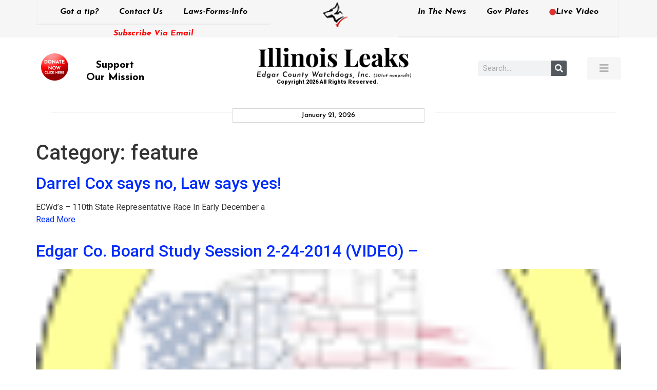

--- FILE ---
content_type: text/html; charset=UTF-8
request_url: https://edgarcountywatchdogs.com/category/feature/page/578/
body_size: 12091
content:
<!doctype html>
<html lang="en-US">
<head>
	<meta charset="UTF-8">
	<meta name="viewport" content="width=device-width, initial-scale=1">
	<link rel="profile" href="https://gmpg.org/xfn/11">
	<title>feature &#8211; Page 578 &#8211; Illinois Leaks</title>
<meta name='robots' content='max-image-preview:large' />
	<style>img:is([sizes="auto" i], [sizes^="auto," i]) { contain-intrinsic-size: 3000px 1500px }</style>
	<link rel='dns-prefetch' href='//stats.wp.com' />
<link rel='dns-prefetch' href='//v0.wordpress.com' />
<link rel='preconnect' href='//i0.wp.com' />
<link rel='preconnect' href='//c0.wp.com' />
<link rel="alternate" type="application/rss+xml" title="Illinois Leaks &raquo; Feed" href="https://edgarcountywatchdogs.com/feed/" />
<link rel="alternate" type="application/rss+xml" title="Illinois Leaks &raquo; Comments Feed" href="https://edgarcountywatchdogs.com/comments/feed/" />
<link rel="alternate" type="application/rss+xml" title="Illinois Leaks &raquo; feature Category Feed" href="https://edgarcountywatchdogs.com/category/feature/feed/" />
<script type="9712b7ea2fdf32e3565f1bf7-text/javascript">
window._wpemojiSettings = {"baseUrl":"https:\/\/s.w.org\/images\/core\/emoji\/16.0.1\/72x72\/","ext":".png","svgUrl":"https:\/\/s.w.org\/images\/core\/emoji\/16.0.1\/svg\/","svgExt":".svg","source":{"concatemoji":"https:\/\/edgarcountywatchdogs.com\/wp-includes\/js\/wp-emoji-release.min.js?ver=6.8.3"}};
/*! This file is auto-generated */
!function(s,n){var o,i,e;function c(e){try{var t={supportTests:e,timestamp:(new Date).valueOf()};sessionStorage.setItem(o,JSON.stringify(t))}catch(e){}}function p(e,t,n){e.clearRect(0,0,e.canvas.width,e.canvas.height),e.fillText(t,0,0);var t=new Uint32Array(e.getImageData(0,0,e.canvas.width,e.canvas.height).data),a=(e.clearRect(0,0,e.canvas.width,e.canvas.height),e.fillText(n,0,0),new Uint32Array(e.getImageData(0,0,e.canvas.width,e.canvas.height).data));return t.every(function(e,t){return e===a[t]})}function u(e,t){e.clearRect(0,0,e.canvas.width,e.canvas.height),e.fillText(t,0,0);for(var n=e.getImageData(16,16,1,1),a=0;a<n.data.length;a++)if(0!==n.data[a])return!1;return!0}function f(e,t,n,a){switch(t){case"flag":return n(e,"\ud83c\udff3\ufe0f\u200d\u26a7\ufe0f","\ud83c\udff3\ufe0f\u200b\u26a7\ufe0f")?!1:!n(e,"\ud83c\udde8\ud83c\uddf6","\ud83c\udde8\u200b\ud83c\uddf6")&&!n(e,"\ud83c\udff4\udb40\udc67\udb40\udc62\udb40\udc65\udb40\udc6e\udb40\udc67\udb40\udc7f","\ud83c\udff4\u200b\udb40\udc67\u200b\udb40\udc62\u200b\udb40\udc65\u200b\udb40\udc6e\u200b\udb40\udc67\u200b\udb40\udc7f");case"emoji":return!a(e,"\ud83e\udedf")}return!1}function g(e,t,n,a){var r="undefined"!=typeof WorkerGlobalScope&&self instanceof WorkerGlobalScope?new OffscreenCanvas(300,150):s.createElement("canvas"),o=r.getContext("2d",{willReadFrequently:!0}),i=(o.textBaseline="top",o.font="600 32px Arial",{});return e.forEach(function(e){i[e]=t(o,e,n,a)}),i}function t(e){var t=s.createElement("script");t.src=e,t.defer=!0,s.head.appendChild(t)}"undefined"!=typeof Promise&&(o="wpEmojiSettingsSupports",i=["flag","emoji"],n.supports={everything:!0,everythingExceptFlag:!0},e=new Promise(function(e){s.addEventListener("DOMContentLoaded",e,{once:!0})}),new Promise(function(t){var n=function(){try{var e=JSON.parse(sessionStorage.getItem(o));if("object"==typeof e&&"number"==typeof e.timestamp&&(new Date).valueOf()<e.timestamp+604800&&"object"==typeof e.supportTests)return e.supportTests}catch(e){}return null}();if(!n){if("undefined"!=typeof Worker&&"undefined"!=typeof OffscreenCanvas&&"undefined"!=typeof URL&&URL.createObjectURL&&"undefined"!=typeof Blob)try{var e="postMessage("+g.toString()+"("+[JSON.stringify(i),f.toString(),p.toString(),u.toString()].join(",")+"));",a=new Blob([e],{type:"text/javascript"}),r=new Worker(URL.createObjectURL(a),{name:"wpTestEmojiSupports"});return void(r.onmessage=function(e){c(n=e.data),r.terminate(),t(n)})}catch(e){}c(n=g(i,f,p,u))}t(n)}).then(function(e){for(var t in e)n.supports[t]=e[t],n.supports.everything=n.supports.everything&&n.supports[t],"flag"!==t&&(n.supports.everythingExceptFlag=n.supports.everythingExceptFlag&&n.supports[t]);n.supports.everythingExceptFlag=n.supports.everythingExceptFlag&&!n.supports.flag,n.DOMReady=!1,n.readyCallback=function(){n.DOMReady=!0}}).then(function(){return e}).then(function(){var e;n.supports.everything||(n.readyCallback(),(e=n.source||{}).concatemoji?t(e.concatemoji):e.wpemoji&&e.twemoji&&(t(e.twemoji),t(e.wpemoji)))}))}((window,document),window._wpemojiSettings);
</script>
<style id='wp-emoji-styles-inline-css'>

	img.wp-smiley, img.emoji {
		display: inline !important;
		border: none !important;
		box-shadow: none !important;
		height: 1em !important;
		width: 1em !important;
		margin: 0 0.07em !important;
		vertical-align: -0.1em !important;
		background: none !important;
		padding: 0 !important;
	}
</style>
<link rel='stylesheet' id='printomatic-css-css' href='https://edgarcountywatchdogs.com/wp-content/plugins/print-o-matic/css/style.css?ver=2.0' media='all' />
<link rel='stylesheet' id='hello-elementor-css' href='https://edgarcountywatchdogs.com/wp-content/themes/hello-elementor/assets/css/reset.css?ver=3.4.4' media='all' />
<link rel='stylesheet' id='hello-elementor-theme-style-css' href='https://edgarcountywatchdogs.com/wp-content/themes/hello-elementor/assets/css/theme.css?ver=3.4.4' media='all' />
<link rel='stylesheet' id='hello-elementor-header-footer-css' href='https://edgarcountywatchdogs.com/wp-content/themes/hello-elementor/assets/css/header-footer.css?ver=3.4.4' media='all' />
<link rel='stylesheet' id='elementor-frontend-css' href='https://edgarcountywatchdogs.com/wp-content/plugins/elementor/assets/css/frontend.min.css?ver=3.32.2' media='all' />
<link rel='stylesheet' id='widget-nav-menu-css' href='https://edgarcountywatchdogs.com/wp-content/plugins/elementor-pro/assets/css/widget-nav-menu.min.css?ver=3.32.1' media='all' />
<link rel='stylesheet' id='widget-heading-css' href='https://edgarcountywatchdogs.com/wp-content/plugins/elementor/assets/css/widget-heading.min.css?ver=3.32.2' media='all' />
<link rel='stylesheet' id='widget-image-css' href='https://edgarcountywatchdogs.com/wp-content/plugins/elementor/assets/css/widget-image.min.css?ver=3.32.2' media='all' />
<link rel='stylesheet' id='e-sticky-css' href='https://edgarcountywatchdogs.com/wp-content/plugins/elementor-pro/assets/css/modules/sticky.min.css?ver=3.32.1' media='all' />
<link rel='stylesheet' id='widget-search-form-css' href='https://edgarcountywatchdogs.com/wp-content/plugins/elementor-pro/assets/css/widget-search-form.min.css?ver=3.32.1' media='all' />
<link rel='stylesheet' id='elementor-icons-shared-0-css' href='https://edgarcountywatchdogs.com/wp-content/plugins/elementor/assets/lib/font-awesome/css/fontawesome.min.css?ver=5.15.3' media='all' />
<link rel='stylesheet' id='elementor-icons-fa-solid-css' href='https://edgarcountywatchdogs.com/wp-content/plugins/elementor/assets/lib/font-awesome/css/solid.min.css?ver=5.15.3' media='all' />
<link rel='stylesheet' id='widget-divider-css' href='https://edgarcountywatchdogs.com/wp-content/plugins/elementor/assets/css/widget-divider.min.css?ver=3.32.2' media='all' />
<link rel='stylesheet' id='elementor-icons-css' href='https://edgarcountywatchdogs.com/wp-content/plugins/elementor/assets/lib/eicons/css/elementor-icons.min.css?ver=5.44.0' media='all' />
<link rel='stylesheet' id='elementor-post-9-css' href='https://edgarcountywatchdogs.com/wp-content/uploads/elementor/css/post-9.css?ver=1768948788' media='all' />
<link rel='stylesheet' id='pd-alm-style-css' href='https://edgarcountywatchdogs.com/wp-content/plugins/ajax-load-more-for-elementor//assets/css/style.css?ver=1.0.0' media='all' />
<link rel='stylesheet' id='jet-blog-css' href='https://edgarcountywatchdogs.com/wp-content/plugins/jet-blog/assets/css/jet-blog.css?ver=2.4.6' media='all' />
<link rel='stylesheet' id='elementor-post-139-css' href='https://edgarcountywatchdogs.com/wp-content/uploads/elementor/css/post-139.css?ver=1768948788' media='all' />
<link rel='stylesheet' id='elementor-gf-roboto-css' href='https://fonts.googleapis.com/css?family=Roboto:100,100italic,200,200italic,300,300italic,400,400italic,500,500italic,600,600italic,700,700italic,800,800italic,900,900italic&#038;display=auto' media='all' />
<link rel='stylesheet' id='elementor-gf-robotoslab-css' href='https://fonts.googleapis.com/css?family=Roboto+Slab:100,100italic,200,200italic,300,300italic,400,400italic,500,500italic,600,600italic,700,700italic,800,800italic,900,900italic&#038;display=auto' media='all' />
<link rel='stylesheet' id='elementor-gf-josefinsans-css' href='https://fonts.googleapis.com/css?family=Josefin+Sans:100,100italic,200,200italic,300,300italic,400,400italic,500,500italic,600,600italic,700,700italic,800,800italic,900,900italic&#038;display=auto' media='all' />
<script src="https://c0.wp.com/c/6.8.3/wp-includes/js/jquery/jquery.min.js" id="jquery-core-js" type="9712b7ea2fdf32e3565f1bf7-text/javascript"></script>
<script src="https://c0.wp.com/c/6.8.3/wp-includes/js/jquery/jquery-migrate.min.js" id="jquery-migrate-js" type="9712b7ea2fdf32e3565f1bf7-text/javascript"></script>
<link rel="https://api.w.org/" href="https://edgarcountywatchdogs.com/wp-json/" /><link rel="alternate" title="JSON" type="application/json" href="https://edgarcountywatchdogs.com/wp-json/wp/v2/categories/640" /><link rel="EditURI" type="application/rsd+xml" title="RSD" href="https://edgarcountywatchdogs.com/xmlrpc.php?rsd" />
<meta name="generator" content="WordPress 6.8.3" />
<meta name="wot-verification" content="8bb766b23e2587d3640f"/>
	<style>img#wpstats{display:none}</style>
		<meta name="generator" content="Elementor 3.32.2; features: additional_custom_breakpoints; settings: css_print_method-external, google_font-enabled, font_display-auto">
			<style>
				.e-con.e-parent:nth-of-type(n+4):not(.e-lazyloaded):not(.e-no-lazyload),
				.e-con.e-parent:nth-of-type(n+4):not(.e-lazyloaded):not(.e-no-lazyload) * {
					background-image: none !important;
				}
				@media screen and (max-height: 1024px) {
					.e-con.e-parent:nth-of-type(n+3):not(.e-lazyloaded):not(.e-no-lazyload),
					.e-con.e-parent:nth-of-type(n+3):not(.e-lazyloaded):not(.e-no-lazyload) * {
						background-image: none !important;
					}
				}
				@media screen and (max-height: 640px) {
					.e-con.e-parent:nth-of-type(n+2):not(.e-lazyloaded):not(.e-no-lazyload),
					.e-con.e-parent:nth-of-type(n+2):not(.e-lazyloaded):not(.e-no-lazyload) * {
						background-image: none !important;
					}
				}
			</style>
			
<!-- Jetpack Open Graph Tags -->
<meta property="og:type" content="website" />
<meta property="og:title" content="feature &#8211; Page 578 &#8211; Illinois Leaks" />
<meta property="og:url" content="https://edgarcountywatchdogs.com/category/feature/" />
<meta property="og:site_name" content="Illinois Leaks" />
<meta property="og:image" content="https://s0.wp.com/i/blank.jpg" />
<meta property="og:image:width" content="200" />
<meta property="og:image:height" content="200" />
<meta property="og:image:alt" content="" />
<meta property="og:locale" content="en_US" />

<!-- End Jetpack Open Graph Tags -->
<link rel="icon" href="https://i0.wp.com/edgarcountywatchdogs.com/wp-content/uploads/2020/06/favicon.png?fit=32%2C32&#038;ssl=1" sizes="32x32" />
<link rel="icon" href="https://i0.wp.com/edgarcountywatchdogs.com/wp-content/uploads/2020/06/favicon.png?fit=70%2C73&#038;ssl=1" sizes="192x192" />
<link rel="apple-touch-icon" href="https://i0.wp.com/edgarcountywatchdogs.com/wp-content/uploads/2020/06/favicon.png?fit=70%2C73&#038;ssl=1" />
<meta name="msapplication-TileImage" content="https://i0.wp.com/edgarcountywatchdogs.com/wp-content/uploads/2020/06/favicon.png?fit=70%2C73&#038;ssl=1" />
		<style id="wp-custom-css">
			html, body{
	overflow-x: hidden !important;
}

.alm-listing.alm-ajax{
	display: flex;
	list-style: none;
	gap: 20px;
	flex-wrap: wrap;
}

.alm-listing.alm-ajax > li{
	flex: 0 0 49%;
}

.alm-listing.alm-ajax > li .entry-meta{
	margin-bottom: 15px;
	margin-top: -5px;
}

.alm-listing.alm-ajax > li h3{
    color: #000000;
    font-family: "Playfair Display", Sans-serif;
    font-weight: 700;
    text-transform: capitalize;
	font-size: 18px;
}

.alm-listing.alm-ajax > li a{
    color: #000000 !important;
/*     font-family: "Playfair Display", Sans-serif;
    font-weight: 700;
    text-transform: capitalize;
	font-size: 18px; */
}

.alm-listing.alm-ajax > li img{
    width: 100% !important;
		aspect-ratio: 19 / 15;
		object-fit: cover;
		display: block;
}

.alm-listing.alm-ajax > li p{
	color: #000000;
	font-family: "Playfair Display", Sans-serif;
	font-weight: 500;
	font-size: 14px;
  line-height: 1.5em;
}

@media(max-width: 767.98px){
	.alm-listing.alm-ajax > li{
		flex: 0 0 100%;
	}
	
	.alm-listing.alm-ajax > li img{
		aspect-ratio: 19 / 10;
/* 		object-fit: cover; */
	}
}
		</style>
		</head>
<body data-rsssl=1 class="archive paged category category-feature category-640 wp-embed-responsive paged-578 category-paged-578 wp-theme-hello-elementor bridge-core-3.0.1 hello-elementor-default elementor-default elementor-kit-9">

<!-- Google Tag Manager -->
<script type="9712b7ea2fdf32e3565f1bf7-text/javascript">(function(w,d,s,l,i){w[l]=w[l]||[];w[l].push({'gtm.start':
new Date().getTime(),event:'gtm.js'});var f=d.getElementsByTagName(s)[0],
j=d.createElement(s),dl=l!='dataLayer'?'&l='+l:'';j.async=true;j.src=
'https://www.googletagmanager.com/gtm.js?id='+i+dl;f.parentNode.insertBefore(j,f);
})(window,document,'script','dataLayer','GTM-5L72R69');</script>
<!-- End Google Tag Manager -->
<a class="skip-link screen-reader-text" href="#content">Skip to content</a>

		<header data-elementor-type="header" data-elementor-id="139" class="elementor elementor-139 elementor-location-header" data-elementor-post-type="elementor_library">
					<section class="elementor-section elementor-top-section elementor-element elementor-element-600d513 elementor-hidden-tablet elementor-hidden-phone elementor-section-boxed elementor-section-height-default elementor-section-height-default" data-id="600d513" data-element_type="section" data-settings="{&quot;sticky&quot;:&quot;top&quot;,&quot;sticky_on&quot;:[&quot;desktop&quot;],&quot;sticky_offset&quot;:0,&quot;sticky_effects_offset&quot;:0,&quot;sticky_anchor_link_offset&quot;:0}">
						<div class="elementor-container elementor-column-gap-no">
					<div class="elementor-column elementor-col-33 elementor-top-column elementor-element elementor-element-d5a2aaa" data-id="d5a2aaa" data-element_type="column">
			<div class="elementor-widget-wrap elementor-element-populated">
						<div class="elementor-element elementor-element-c696159 elementor-nav-menu__align-center elementor-hidden-tablet elementor-hidden-phone elementor-nav-menu--dropdown-tablet elementor-nav-menu__text-align-aside elementor-nav-menu--toggle elementor-nav-menu--burger elementor-widget elementor-widget-nav-menu" data-id="c696159" data-element_type="widget" data-settings="{&quot;layout&quot;:&quot;horizontal&quot;,&quot;submenu_icon&quot;:{&quot;value&quot;:&quot;&lt;i class=\&quot;fas fa-caret-down\&quot; aria-hidden=\&quot;true\&quot;&gt;&lt;\/i&gt;&quot;,&quot;library&quot;:&quot;fa-solid&quot;},&quot;toggle&quot;:&quot;burger&quot;}" data-widget_type="nav-menu.default">
				<div class="elementor-widget-container">
								<nav aria-label="Menu" class="elementor-nav-menu--main elementor-nav-menu__container elementor-nav-menu--layout-horizontal e--pointer-underline e--animation-fade">
				<ul id="menu-1-c696159" class="elementor-nav-menu"><li class="menu-item menu-item-type-post_type menu-item-object-page menu-item-492"><a href="https://edgarcountywatchdogs.com/got-a-tip/" class="elementor-item">Got a tip?</a></li>
<li class="menu-item menu-item-type-post_type menu-item-object-page menu-item-66276"><a href="https://edgarcountywatchdogs.com/got-a-tip/" class="elementor-item">Contact Us</a></li>
<li class="menu-item menu-item-type-post_type menu-item-object-page menu-item-64133"><a href="https://edgarcountywatchdogs.com/laws-forms-info/" class="elementor-item">Laws-Forms-Info</a></li>
</ul>			</nav>
					<div class="elementor-menu-toggle" role="button" tabindex="0" aria-label="Menu Toggle" aria-expanded="false">
			<i aria-hidden="true" role="presentation" class="elementor-menu-toggle__icon--open eicon-menu-bar"></i><i aria-hidden="true" role="presentation" class="elementor-menu-toggle__icon--close eicon-close"></i>		</div>
					<nav class="elementor-nav-menu--dropdown elementor-nav-menu__container" aria-hidden="true">
				<ul id="menu-2-c696159" class="elementor-nav-menu"><li class="menu-item menu-item-type-post_type menu-item-object-page menu-item-492"><a href="https://edgarcountywatchdogs.com/got-a-tip/" class="elementor-item" tabindex="-1">Got a tip?</a></li>
<li class="menu-item menu-item-type-post_type menu-item-object-page menu-item-66276"><a href="https://edgarcountywatchdogs.com/got-a-tip/" class="elementor-item" tabindex="-1">Contact Us</a></li>
<li class="menu-item menu-item-type-post_type menu-item-object-page menu-item-64133"><a href="https://edgarcountywatchdogs.com/laws-forms-info/" class="elementor-item" tabindex="-1">Laws-Forms-Info</a></li>
</ul>			</nav>
						</div>
				</div>
				<div class="elementor-element elementor-element-75a1172 elementor-widget elementor-widget-heading" data-id="75a1172" data-element_type="widget" data-widget_type="heading.default">
				<div class="elementor-widget-container">
					<h2 class="elementor-heading-title elementor-size-default"><a href="https://edgarcountywatchdogs.com/subscribe-via-email/">Subscribe Via Email</a></h2>				</div>
				</div>
					</div>
		</div>
				<div class="elementor-column elementor-col-33 elementor-top-column elementor-element elementor-element-11460c1 top_center_logo" data-id="11460c1" data-element_type="column">
			<div class="elementor-widget-wrap elementor-element-populated">
						<div class="elementor-element elementor-element-9bb4443 elementor-widget elementor-widget-image" data-id="9bb4443" data-element_type="widget" data-widget_type="image.default">
				<div class="elementor-widget-container">
																<a href="https://edgarcountywatchdogs.com/">
							<img width="51" height="53" src="https://i0.wp.com/edgarcountywatchdogs.com/wp-content/uploads/2020/06/Logo-top.png?fit=51%2C53&amp;ssl=1" class="attachment-large size-large wp-image-140" alt="" />								</a>
															</div>
				</div>
					</div>
		</div>
				<div class="elementor-column elementor-col-33 elementor-top-column elementor-element elementor-element-571ec01" data-id="571ec01" data-element_type="column">
			<div class="elementor-widget-wrap elementor-element-populated">
						<div class="elementor-element elementor-element-f4a662d elementor-nav-menu__align-center elementor-hidden-tablet elementor-hidden-phone elementor-nav-menu--dropdown-tablet elementor-nav-menu__text-align-aside elementor-nav-menu--toggle elementor-nav-menu--burger elementor-widget elementor-widget-nav-menu" data-id="f4a662d" data-element_type="widget" data-settings="{&quot;layout&quot;:&quot;horizontal&quot;,&quot;submenu_icon&quot;:{&quot;value&quot;:&quot;&lt;i class=\&quot;fas fa-caret-down\&quot; aria-hidden=\&quot;true\&quot;&gt;&lt;\/i&gt;&quot;,&quot;library&quot;:&quot;fa-solid&quot;},&quot;toggle&quot;:&quot;burger&quot;}" data-widget_type="nav-menu.default">
				<div class="elementor-widget-container">
								<nav aria-label="Menu" class="elementor-nav-menu--main elementor-nav-menu__container elementor-nav-menu--layout-horizontal e--pointer-underline e--animation-fade">
				<ul id="menu-1-f4a662d" class="elementor-nav-menu"><li class="menu-item menu-item-type-post_type menu-item-object-page menu-item-64136"><a href="https://edgarcountywatchdogs.com/in-the-news/" class="elementor-item">In The News</a></li>
<li class="menu-item menu-item-type-custom menu-item-object-custom menu-item-136"><a target="_blank" href="https://www.govplates.com/" class="elementor-item">Gov Plates</a></li>
<li class="menu-item menu-item-type-post_type menu-item-object-page menu-item-64135"><a href="https://edgarcountywatchdogs.com/live-video/" class="elementor-item"><i style="font-size:.82em;color:#dd3333" class="wpmi__icon wpmi__label-0 wpmi__position-before wpmi__align-middle wpmi__size-.82 fa fa-circle"></i>Live Video</a></li>
</ul>			</nav>
					<div class="elementor-menu-toggle" role="button" tabindex="0" aria-label="Menu Toggle" aria-expanded="false">
			<i aria-hidden="true" role="presentation" class="elementor-menu-toggle__icon--open eicon-menu-bar"></i><i aria-hidden="true" role="presentation" class="elementor-menu-toggle__icon--close eicon-close"></i>		</div>
					<nav class="elementor-nav-menu--dropdown elementor-nav-menu__container" aria-hidden="true">
				<ul id="menu-2-f4a662d" class="elementor-nav-menu"><li class="menu-item menu-item-type-post_type menu-item-object-page menu-item-64136"><a href="https://edgarcountywatchdogs.com/in-the-news/" class="elementor-item" tabindex="-1">In The News</a></li>
<li class="menu-item menu-item-type-custom menu-item-object-custom menu-item-136"><a target="_blank" href="https://www.govplates.com/" class="elementor-item" tabindex="-1">Gov Plates</a></li>
<li class="menu-item menu-item-type-post_type menu-item-object-page menu-item-64135"><a href="https://edgarcountywatchdogs.com/live-video/" class="elementor-item" tabindex="-1"><i style="font-size:.82em;color:#dd3333" class="wpmi__icon wpmi__label-0 wpmi__position-before wpmi__align-middle wpmi__size-.82 fa fa-circle"></i>Live Video</a></li>
</ul>			</nav>
						</div>
				</div>
					</div>
		</div>
					</div>
		</section>
				<section class="elementor-section elementor-top-section elementor-element elementor-element-6ae7457 elementor-section-height-min-height elementor-hidden-mobile elementor-section-boxed elementor-section-height-default elementor-section-items-middle" data-id="6ae7457" data-element_type="section">
						<div class="elementor-container elementor-column-gap-default">
					<div class="elementor-column elementor-col-25 elementor-top-column elementor-element elementor-element-cde35b1" data-id="cde35b1" data-element_type="column">
			<div class="elementor-widget-wrap elementor-element-populated">
						<div class="elementor-element elementor-element-b59d3d8 elementor-widget elementor-widget-text-editor" data-id="b59d3d8" data-element_type="widget" data-widget_type="text-editor.default">
				<div class="elementor-widget-container">
									<div class="support_our_mission"><a href="https://www.paypal.com/cgi-bin/webscr?cmd=_s-xclick&amp;hosted_button_id=QZ9V73M3CAU6E" target="_blank" rel="noopener"><img data-recalc-dims="1" class="wp-image-141 alignleft" src="https://i0.wp.com/edgarcountywatchdogs.com/wp-content/uploads/2020/06/Donate-Now-Logo.png?resize=53%2C53&#038;ssl=1" alt="" width="53" height="53" /></a></div><div style="padding-top: 10px; font-family: 'Josefin Sans', sans-serif; font-weight: 600px;"><h4 class="elementor-heading-title elementor-size-default litu" style="text-align: center; width: 90%!important; margin-left: -16px;"><span style="color: #000000;"><a style="font-family: 'Josefin Sans', sans-serif; font-weight: 610; font-size: 20px; color: #000000;" href="https://www.paypal.com/cgi-bin/webscr?cmd=_s-xclick&amp;hosted_button_id=QZ9V73M3CAU6E" target="_blank" rel="noopener">Support<br />Our Mission</a></span></h4></div>								</div>
				</div>
					</div>
		</div>
				<div class="elementor-column elementor-col-25 elementor-top-column elementor-element elementor-element-09777d5" data-id="09777d5" data-element_type="column">
			<div class="elementor-widget-wrap elementor-element-populated">
						<div class="elementor-element elementor-element-ec2e641 elementor-widget elementor-widget-image" data-id="ec2e641" data-element_type="widget" data-widget_type="image.default">
				<div class="elementor-widget-container">
																<a href="https://edgarcountywatchdogs.com/">
							<img width="300" height="60" src="https://i0.wp.com/edgarcountywatchdogs.com/wp-content/uploads/2020/06/Mainlogo.png?fit=300%2C60&amp;ssl=1" class="attachment-medium size-medium wp-image-142" alt="" srcset="https://i0.wp.com/edgarcountywatchdogs.com/wp-content/uploads/2020/06/Mainlogo.png?w=417&amp;ssl=1 417w, https://i0.wp.com/edgarcountywatchdogs.com/wp-content/uploads/2020/06/Mainlogo.png?resize=300%2C60&amp;ssl=1 300w" sizes="(max-width: 300px) 100vw, 300px" />								</a>
															</div>
				</div>
				<div class="elementor-element elementor-element-4d44ed6 elementor-widget elementor-widget-text-editor" data-id="4d44ed6" data-element_type="widget" data-widget_type="text-editor.default">
				<div class="elementor-widget-container">
									Copyright 2026 All Rights Reserved.								</div>
				</div>
					</div>
		</div>
				<div class="elementor-column elementor-col-25 elementor-top-column elementor-element elementor-element-acbb26d elementor-hidden-tablet elementor-hidden-phone" data-id="acbb26d" data-element_type="column">
			<div class="elementor-widget-wrap elementor-element-populated">
						<div class="elementor-element elementor-element-02b6b24 elementor-search-form--skin-classic elementor-search-form--button-type-icon elementor-search-form--icon-search elementor-widget elementor-widget-search-form" data-id="02b6b24" data-element_type="widget" data-settings="{&quot;skin&quot;:&quot;classic&quot;}" data-widget_type="search-form.default">
				<div class="elementor-widget-container">
							<search role="search">
			<form class="elementor-search-form" action="https://edgarcountywatchdogs.com" method="get">
												<div class="elementor-search-form__container">
					<label class="elementor-screen-only" for="elementor-search-form-02b6b24">Search</label>

					
					<input id="elementor-search-form-02b6b24" placeholder="Search..." class="elementor-search-form__input" type="search" name="s" value="">
					
											<button class="elementor-search-form__submit" type="submit" aria-label="Search">
															<i aria-hidden="true" class="fas fa-search"></i>													</button>
					
									</div>
			</form>
		</search>
						</div>
				</div>
					</div>
		</div>
				<div class="elementor-column elementor-col-25 elementor-top-column elementor-element elementor-element-74eaefa" data-id="74eaefa" data-element_type="column">
			<div class="elementor-widget-wrap elementor-element-populated">
						<div class="elementor-element elementor-element-f1e4ea1 elementor-align-right elementor-widget elementor-widget-button" data-id="f1e4ea1" data-element_type="widget" data-widget_type="button.default">
				<div class="elementor-widget-container">
									<div class="elementor-button-wrapper">
					<a class="elementor-button elementor-button-link elementor-size-sm" href="#elementor-action%3Aaction%3Dpopup%3Aopen%26settings%3DeyJpZCI6IjYzMzg5IiwidG9nZ2xlIjpmYWxzZX0%3D">
						<span class="elementor-button-content-wrapper">
						<span class="elementor-button-icon">
				<i aria-hidden="true" class="fas fa-bars"></i>			</span>
								</span>
					</a>
				</div>
								</div>
				</div>
					</div>
		</div>
					</div>
		</section>
				<section class="elementor-section elementor-top-section elementor-element elementor-element-e602cf7 elementor-hidden-tablet elementor-section-boxed elementor-section-height-default elementor-section-height-default" data-id="e602cf7" data-element_type="section" data-settings="{&quot;sticky&quot;:&quot;top&quot;,&quot;sticky_on&quot;:[&quot;tablet&quot;,&quot;mobile&quot;],&quot;sticky_offset&quot;:0,&quot;sticky_effects_offset&quot;:0,&quot;sticky_anchor_link_offset&quot;:0}">
						<div class="elementor-container elementor-column-gap-default">
					<div class="elementor-column elementor-col-33 elementor-top-column elementor-element elementor-element-34f5169 elementor-hidden-desktop" data-id="34f5169" data-element_type="column">
			<div class="elementor-widget-wrap">
							</div>
		</div>
				<div class="elementor-column elementor-col-33 elementor-top-column elementor-element elementor-element-b3f8a3b elementor-hidden-desktop" data-id="b3f8a3b" data-element_type="column">
			<div class="elementor-widget-wrap elementor-element-populated">
						<div class="elementor-element elementor-element-a575059 elementor-widget elementor-widget-image" data-id="a575059" data-element_type="widget" data-widget_type="image.default">
				<div class="elementor-widget-container">
																<a href="https://edgarcountywatchdogs.com/">
							<img width="51" height="53" src="https://i0.wp.com/edgarcountywatchdogs.com/wp-content/uploads/2020/06/Logo-top.png?fit=51%2C53&amp;ssl=1" class="attachment-large size-large wp-image-140" alt="" />								</a>
															</div>
				</div>
					</div>
		</div>
				<div class="elementor-column elementor-col-33 elementor-top-column elementor-element elementor-element-62eb08d elementor-hidden-desktop" data-id="62eb08d" data-element_type="column">
			<div class="elementor-widget-wrap elementor-element-populated">
						<div class="elementor-element elementor-element-24ca550 elementor-nav-menu--dropdown-mobile elementor-nav-menu--stretch elementor-nav-menu__text-align-aside elementor-nav-menu--toggle elementor-nav-menu--burger elementor-widget elementor-widget-nav-menu" data-id="24ca550" data-element_type="widget" data-settings="{&quot;full_width&quot;:&quot;stretch&quot;,&quot;layout&quot;:&quot;horizontal&quot;,&quot;submenu_icon&quot;:{&quot;value&quot;:&quot;&lt;i class=\&quot;fas fa-caret-down\&quot; aria-hidden=\&quot;true\&quot;&gt;&lt;\/i&gt;&quot;,&quot;library&quot;:&quot;fa-solid&quot;},&quot;toggle&quot;:&quot;burger&quot;}" data-widget_type="nav-menu.default">
				<div class="elementor-widget-container">
								<nav aria-label="Menu" class="elementor-nav-menu--main elementor-nav-menu__container elementor-nav-menu--layout-horizontal e--pointer-underline e--animation-fade">
				<ul id="menu-1-24ca550" class="elementor-nav-menu"><li class="menu-item menu-item-type-post_type menu-item-object-page menu-item-63291"><a href="https://edgarcountywatchdogs.com/got-a-tip/" class="elementor-item">Got a tip?</a></li>
<li class="menu-item menu-item-type-post_type menu-item-object-page menu-item-64139"><a href="https://edgarcountywatchdogs.com/laws-forms-info/" class="elementor-item">Laws-Forms-Info</a></li>
<li class="menu-item menu-item-type-post_type menu-item-object-page menu-item-64138"><a href="https://edgarcountywatchdogs.com/in-the-news/" class="elementor-item">In The News</a></li>
<li class="menu-item menu-item-type-custom menu-item-object-custom menu-item-63295"><a target="_blank" href="https://www.govplates.com/" class="elementor-item">Gov Plates</a></li>
<li class="menu-item menu-item-type-post_type menu-item-object-page menu-item-64137"><a href="https://edgarcountywatchdogs.com/live-video/" class="elementor-item"><i style="font-size:.82em;color:#708090" class="wpmi__icon wpmi__label-0 wpmi__position-before wpmi__align-middle wpmi__size-.82 fa fa-circle"></i>Live Video</a></li>
<li class="menu-item menu-item-type-custom menu-item-object-custom menu-item-66487"><a target="_blank" href="https://www.facebook.com/Edgar-County-Watchdogs-243466689007262/" class="elementor-item">Facebook</a></li>
<li class="menu-item menu-item-type-custom menu-item-object-custom menu-item-68396"><a href="/wp-admin" class="elementor-item"></a></li>
</ul>			</nav>
					<div class="elementor-menu-toggle" role="button" tabindex="0" aria-label="Menu Toggle" aria-expanded="false">
			<i aria-hidden="true" role="presentation" class="elementor-menu-toggle__icon--open eicon-menu-bar"></i><i aria-hidden="true" role="presentation" class="elementor-menu-toggle__icon--close eicon-close"></i>		</div>
					<nav class="elementor-nav-menu--dropdown elementor-nav-menu__container" aria-hidden="true">
				<ul id="menu-2-24ca550" class="elementor-nav-menu"><li class="menu-item menu-item-type-post_type menu-item-object-page menu-item-63291"><a href="https://edgarcountywatchdogs.com/got-a-tip/" class="elementor-item" tabindex="-1">Got a tip?</a></li>
<li class="menu-item menu-item-type-post_type menu-item-object-page menu-item-64139"><a href="https://edgarcountywatchdogs.com/laws-forms-info/" class="elementor-item" tabindex="-1">Laws-Forms-Info</a></li>
<li class="menu-item menu-item-type-post_type menu-item-object-page menu-item-64138"><a href="https://edgarcountywatchdogs.com/in-the-news/" class="elementor-item" tabindex="-1">In The News</a></li>
<li class="menu-item menu-item-type-custom menu-item-object-custom menu-item-63295"><a target="_blank" href="https://www.govplates.com/" class="elementor-item" tabindex="-1">Gov Plates</a></li>
<li class="menu-item menu-item-type-post_type menu-item-object-page menu-item-64137"><a href="https://edgarcountywatchdogs.com/live-video/" class="elementor-item" tabindex="-1"><i style="font-size:.82em;color:#708090" class="wpmi__icon wpmi__label-0 wpmi__position-before wpmi__align-middle wpmi__size-.82 fa fa-circle"></i>Live Video</a></li>
<li class="menu-item menu-item-type-custom menu-item-object-custom menu-item-66487"><a target="_blank" href="https://www.facebook.com/Edgar-County-Watchdogs-243466689007262/" class="elementor-item" tabindex="-1">Facebook</a></li>
<li class="menu-item menu-item-type-custom menu-item-object-custom menu-item-68396"><a href="/wp-admin" class="elementor-item" tabindex="-1"></a></li>
</ul>			</nav>
						</div>
				</div>
					</div>
		</div>
					</div>
		</section>
				<section class="elementor-section elementor-top-section elementor-element elementor-element-ad87fc7 elementor-section-height-min-height elementor-hidden-desktop elementor-section-boxed elementor-section-height-default elementor-section-items-middle" data-id="ad87fc7" data-element_type="section">
						<div class="elementor-container elementor-column-gap-default">
					<div class="elementor-column elementor-col-33 elementor-top-column elementor-element elementor-element-994a0ec" data-id="994a0ec" data-element_type="column">
			<div class="elementor-widget-wrap">
							</div>
		</div>
				<div class="elementor-column elementor-col-33 elementor-top-column elementor-element elementor-element-a2c483e" data-id="a2c483e" data-element_type="column">
			<div class="elementor-widget-wrap elementor-element-populated">
						<div class="elementor-element elementor-element-af68778 elementor-widget elementor-widget-image" data-id="af68778" data-element_type="widget" data-widget_type="image.default">
				<div class="elementor-widget-container">
																<a href="https://edgarcountywatchdogs.com/">
							<img width="300" height="60" src="https://i0.wp.com/edgarcountywatchdogs.com/wp-content/uploads/2020/06/Mainlogo.png?fit=300%2C60&amp;ssl=1" class="attachment-medium size-medium wp-image-142" alt="" srcset="https://i0.wp.com/edgarcountywatchdogs.com/wp-content/uploads/2020/06/Mainlogo.png?w=417&amp;ssl=1 417w, https://i0.wp.com/edgarcountywatchdogs.com/wp-content/uploads/2020/06/Mainlogo.png?resize=300%2C60&amp;ssl=1 300w" sizes="(max-width: 300px) 100vw, 300px" />								</a>
															</div>
				</div>
				<div class="elementor-element elementor-element-3e541f3 elementor-hidden-desktop elementor-hidden-tablet elementor-widget elementor-widget-heading" data-id="3e541f3" data-element_type="widget" data-widget_type="heading.default">
				<div class="elementor-widget-container">
					<h2 class="elementor-heading-title elementor-size-default"><a href="https://edgarcountywatchdogs.com/subscribe-via-email/">Subscribe Via Email</a></h2>				</div>
				</div>
					</div>
		</div>
				<div class="elementor-column elementor-col-33 elementor-top-column elementor-element elementor-element-491afc8" data-id="491afc8" data-element_type="column">
			<div class="elementor-widget-wrap elementor-element-populated">
						<div class="elementor-element elementor-element-3767ec5 elementor-nav-menu__align-end elementor-hidden-phone elementor-nav-menu--dropdown-tablet elementor-nav-menu__text-align-aside elementor-nav-menu--toggle elementor-nav-menu--burger elementor-widget elementor-widget-nav-menu" data-id="3767ec5" data-element_type="widget" data-settings="{&quot;layout&quot;:&quot;horizontal&quot;,&quot;submenu_icon&quot;:{&quot;value&quot;:&quot;&lt;i class=\&quot;fas fa-caret-down\&quot; aria-hidden=\&quot;true\&quot;&gt;&lt;\/i&gt;&quot;,&quot;library&quot;:&quot;fa-solid&quot;},&quot;toggle&quot;:&quot;burger&quot;}" data-widget_type="nav-menu.default">
				<div class="elementor-widget-container">
								<nav aria-label="Menu" class="elementor-nav-menu--main elementor-nav-menu__container elementor-nav-menu--layout-horizontal e--pointer-underline e--animation-fade">
				<ul id="menu-1-3767ec5" class="elementor-nav-menu"><li class="menu-item menu-item-type-post_type menu-item-object-page menu-item-64136"><a href="https://edgarcountywatchdogs.com/in-the-news/" class="elementor-item">In The News</a></li>
<li class="menu-item menu-item-type-custom menu-item-object-custom menu-item-136"><a target="_blank" href="https://www.govplates.com/" class="elementor-item">Gov Plates</a></li>
<li class="menu-item menu-item-type-post_type menu-item-object-page menu-item-64135"><a href="https://edgarcountywatchdogs.com/live-video/" class="elementor-item"><i style="font-size:.82em;color:#dd3333" class="wpmi__icon wpmi__label-0 wpmi__position-before wpmi__align-middle wpmi__size-.82 fa fa-circle"></i>Live Video</a></li>
</ul>			</nav>
					<div class="elementor-menu-toggle" role="button" tabindex="0" aria-label="Menu Toggle" aria-expanded="false">
			<i aria-hidden="true" role="presentation" class="elementor-menu-toggle__icon--open eicon-menu-bar"></i><i aria-hidden="true" role="presentation" class="elementor-menu-toggle__icon--close eicon-close"></i>		</div>
					<nav class="elementor-nav-menu--dropdown elementor-nav-menu__container" aria-hidden="true">
				<ul id="menu-2-3767ec5" class="elementor-nav-menu"><li class="menu-item menu-item-type-post_type menu-item-object-page menu-item-64136"><a href="https://edgarcountywatchdogs.com/in-the-news/" class="elementor-item" tabindex="-1">In The News</a></li>
<li class="menu-item menu-item-type-custom menu-item-object-custom menu-item-136"><a target="_blank" href="https://www.govplates.com/" class="elementor-item" tabindex="-1">Gov Plates</a></li>
<li class="menu-item menu-item-type-post_type menu-item-object-page menu-item-64135"><a href="https://edgarcountywatchdogs.com/live-video/" class="elementor-item" tabindex="-1"><i style="font-size:.82em;color:#dd3333" class="wpmi__icon wpmi__label-0 wpmi__position-before wpmi__align-middle wpmi__size-.82 fa fa-circle"></i>Live Video</a></li>
</ul>			</nav>
						</div>
				</div>
					</div>
		</div>
					</div>
		</section>
				<section class="elementor-section elementor-top-section elementor-element elementor-element-7f95eec elementor-section-height-min-height elementor-hidden-desktop elementor-hidden-tablet elementor-hidden-mobile elementor-section-boxed elementor-section-height-default elementor-section-items-middle" data-id="7f95eec" data-element_type="section">
						<div class="elementor-container elementor-column-gap-default">
					<div class="elementor-column elementor-col-33 elementor-top-column elementor-element elementor-element-6c78e99" data-id="6c78e99" data-element_type="column">
			<div class="elementor-widget-wrap">
							</div>
		</div>
				<div class="elementor-column elementor-col-33 elementor-top-column elementor-element elementor-element-714db4c" data-id="714db4c" data-element_type="column">
			<div class="elementor-widget-wrap elementor-element-populated">
						<div class="elementor-element elementor-element-6f3492e elementor-widget elementor-widget-image" data-id="6f3492e" data-element_type="widget" data-widget_type="image.default">
				<div class="elementor-widget-container">
																<a href="https://edgarcountywatchdogs.com/">
							<img width="300" height="60" src="https://i0.wp.com/edgarcountywatchdogs.com/wp-content/uploads/2020/06/Mainlogo.png?fit=300%2C60&amp;ssl=1" class="attachment-medium size-medium wp-image-142" alt="" srcset="https://i0.wp.com/edgarcountywatchdogs.com/wp-content/uploads/2020/06/Mainlogo.png?w=417&amp;ssl=1 417w, https://i0.wp.com/edgarcountywatchdogs.com/wp-content/uploads/2020/06/Mainlogo.png?resize=300%2C60&amp;ssl=1 300w" sizes="(max-width: 300px) 100vw, 300px" />								</a>
															</div>
				</div>
				<div class="elementor-element elementor-element-d588c19 elementor-hidden-desktop elementor-hidden-tablet elementor-widget elementor-widget-heading" data-id="d588c19" data-element_type="widget" data-widget_type="heading.default">
				<div class="elementor-widget-container">
					<h2 class="elementor-heading-title elementor-size-default"><a href="https://edgarcountywatchdogs.com/subscribe-via-email/">Subscribe Via Email</a></h2>				</div>
				</div>
					</div>
		</div>
				<div class="elementor-column elementor-col-33 elementor-top-column elementor-element elementor-element-6b8579a" data-id="6b8579a" data-element_type="column">
			<div class="elementor-widget-wrap">
							</div>
		</div>
					</div>
		</section>
				<section class="elementor-section elementor-top-section elementor-element elementor-element-2b53387 elementor-hidden-desktop elementor-hidden-tablet elementor-hidden-mobile elementor-section-boxed elementor-section-height-default elementor-section-height-default" data-id="2b53387" data-element_type="section">
						<div class="elementor-container elementor-column-gap-default">
					<div class="elementor-column elementor-col-33 elementor-top-column elementor-element elementor-element-4493416" data-id="4493416" data-element_type="column">
			<div class="elementor-widget-wrap">
							</div>
		</div>
				<div class="elementor-column elementor-col-33 elementor-top-column elementor-element elementor-element-e9713b7" data-id="e9713b7" data-element_type="column">
			<div class="elementor-widget-wrap elementor-element-populated">
						<div class="elementor-element elementor-element-6fcf67e elementor-widget elementor-widget-text-editor" data-id="6fcf67e" data-element_type="widget" data-widget_type="text-editor.default">
				<div class="elementor-widget-container">
									<div class="support_our_mission"><a href="https://www.paypal.com/cgi-bin/webscr?cmd=_s-xclick&amp;hosted_button_id=QZ9V73M3CAU6E" target="_blank"><img loading="lazy" data-recalc-dims="1" class="wp-image-141 alignleft" src="https://i0.wp.com/edgarcountywatchdogs.com/wp-content/uploads/2020/06/Donate-Now-Logo.png?resize=52%2C52&#038;ssl=1" alt="" width="52" height="52" /></a></div>
<div style="padding-top: 10px; font-family: 'Josefin Sans', sans-serif; font-weight: 600px;">
<h4 class="elementor-heading-title elementor-size-default litu" style="text-align: center; width: 90%!important; margin-left: -16px; margin-top: 5px;"><a style="font-family: 'Josefin Sans', sans-serif; font-weight: 610; font-size: 20px;" href="https://www.paypal.com/cgi-bin/webscr?cmd=_s-xclick&amp;hosted_button_id=QZ9V73M3CAU6E" target="_blank">Support
Our Mission</a></h4>
</div>								</div>
				</div>
				<div class="elementor-element elementor-element-377acc3 elementor-widget elementor-widget-text-editor" data-id="377acc3" data-element_type="widget" data-widget_type="text-editor.default">
				<div class="elementor-widget-container">
									<p><span style="color: #f6f6f6;"><a style="color: #f6f6f6;" href="/wp-admin">login</a></span></p>								</div>
				</div>
					</div>
		</div>
				<div class="elementor-column elementor-col-33 elementor-top-column elementor-element elementor-element-5446649" data-id="5446649" data-element_type="column">
			<div class="elementor-widget-wrap">
							</div>
		</div>
					</div>
		</section>
				<section class="elementor-section elementor-top-section elementor-element elementor-element-b67c4e6 elementor-section-boxed elementor-section-height-default elementor-section-height-default" data-id="b67c4e6" data-element_type="section">
						<div class="elementor-container elementor-column-gap-default">
					<div class="elementor-column elementor-col-100 elementor-top-column elementor-element elementor-element-3e3511a" data-id="3e3511a" data-element_type="column">
			<div class="elementor-widget-wrap elementor-element-populated">
						<section class="elementor-section elementor-inner-section elementor-element elementor-element-1072ad1 elementor-section-boxed elementor-section-height-default elementor-section-height-default" data-id="1072ad1" data-element_type="section">
						<div class="elementor-container elementor-column-gap-no">
					<div class="elementor-column elementor-col-33 elementor-inner-column elementor-element elementor-element-b5ad4d0" data-id="b5ad4d0" data-element_type="column">
			<div class="elementor-widget-wrap elementor-element-populated">
						<div class="elementor-element elementor-element-dabd901 elementor-widget-divider--view-line elementor-widget elementor-widget-divider" data-id="dabd901" data-element_type="widget" data-widget_type="divider.default">
				<div class="elementor-widget-container">
							<div class="elementor-divider">
			<span class="elementor-divider-separator">
						</span>
		</div>
						</div>
				</div>
					</div>
		</div>
				<div class="elementor-column elementor-col-33 elementor-inner-column elementor-element elementor-element-615066e" data-id="615066e" data-element_type="column">
			<div class="elementor-widget-wrap elementor-element-populated">
						<div class="elementor-element elementor-element-788d90f elementor-widget elementor-widget-text-editor" data-id="788d90f" data-element_type="widget" data-widget_type="text-editor.default">
				<div class="elementor-widget-container">
									<h3 style="text-align: center; font-size: 14px; border: 1px solid #DAD5D5;padding-top:5px; padding-bottom:5px;">January 21, 2026</h3>								</div>
				</div>
					</div>
		</div>
				<div class="elementor-column elementor-col-33 elementor-inner-column elementor-element elementor-element-51d18fa" data-id="51d18fa" data-element_type="column">
			<div class="elementor-widget-wrap elementor-element-populated">
						<div class="elementor-element elementor-element-4c1e838 elementor-widget-divider--view-line elementor-widget elementor-widget-divider" data-id="4c1e838" data-element_type="widget" data-widget_type="divider.default">
				<div class="elementor-widget-container">
							<div class="elementor-divider">
			<span class="elementor-divider-separator">
						</span>
		</div>
						</div>
				</div>
					</div>
		</div>
					</div>
		</section>
					</div>
		</div>
					</div>
		</section>
				<section class="elementor-section elementor-top-section elementor-element elementor-element-17150f4 elementor-section-boxed elementor-section-height-default elementor-section-height-default" data-id="17150f4" data-element_type="section">
						<div class="elementor-container elementor-column-gap-default">
					<div class="elementor-column elementor-col-33 elementor-top-column elementor-element elementor-element-6ed2f91" data-id="6ed2f91" data-element_type="column">
			<div class="elementor-widget-wrap">
							</div>
		</div>
				<div class="elementor-column elementor-col-33 elementor-top-column elementor-element elementor-element-129d295" data-id="129d295" data-element_type="column">
			<div class="elementor-widget-wrap">
							</div>
		</div>
				<div class="elementor-column elementor-col-33 elementor-top-column elementor-element elementor-element-c9b0e05" data-id="c9b0e05" data-element_type="column">
			<div class="elementor-widget-wrap">
							</div>
		</div>
					</div>
		</section>
				</header>
		<main id="content" class="site-main">

			<div class="page-header">
			<h1 class="entry-title">Category: <span>feature</span></h1>		</div>
	
	<div class="page-content">
					<article class="post">
				<h2 class="entry-title"><a href="https://edgarcountywatchdogs.com/2014/02/darrel-cox-says-no-law-says-yes/">Darrel Cox says no, Law says yes!</a></h2><a href="https://edgarcountywatchdogs.com/2014/02/darrel-cox-says-no-law-says-yes/"></a><p>ECWd&#8217;s &#8211; 110th State Representative Race In Early December a<br /><a href="https://edgarcountywatchdogs.com/2014/02/darrel-cox-says-no-law-says-yes/">Read More</a></p>
			</article>
					<article class="post">
				<h2 class="entry-title"><a href="https://edgarcountywatchdogs.com/2014/02/edgar-co-board-study-session-2-24-2014-video/">Edgar Co. Board Study Session 2-24-2014 (VIDEO) &#8211;</a></h2><a href="https://edgarcountywatchdogs.com/2014/02/edgar-co-board-study-session-2-24-2014-video/"><img width="100" height="100" src="https://i0.wp.com/edgarcountywatchdogs.com/wp-content/uploads/2013/12/EdCoLogo-1.png?fit=100%2C100&amp;ssl=1" class="attachment-large size-large wp-post-image" alt="" decoding="async" /></a><p>PARIS, IL. (ECWd) &#8211; During the Edgar County Board Study<br /><a href="https://edgarcountywatchdogs.com/2014/02/edgar-co-board-study-session-2-24-2014-video/">Read More</a></p>
			</article>
					<article class="post">
				<h2 class="entry-title"><a href="https://edgarcountywatchdogs.com/2014/02/paris-beacon-news-not-entirely-truthful-about-idot-email/">Paris Beacon-News &quot;Not Entirely Truthful&quot; About IDOT Email &#8211;</a></h2><a href="https://edgarcountywatchdogs.com/2014/02/paris-beacon-news-not-entirely-truthful-about-idot-email/"></a><p>PARIS, IL. (ECWd) &#8211; In the February 26, 2014, edition<br /><a href="https://edgarcountywatchdogs.com/2014/02/paris-beacon-news-not-entirely-truthful-about-idot-email/">Read More</a></p>
			</article>
					<article class="post">
				<h2 class="entry-title"><a href="https://edgarcountywatchdogs.com/2014/02/farm-bureau-meet-the-candidate-reggie-phillips/">Farm Bureau Meet the Candidate- Reggie Phillips</a></h2><a href="https://edgarcountywatchdogs.com/2014/02/farm-bureau-meet-the-candidate-reggie-phillips/"></a><p>ECWd&#8217;s- 110th State Representative Race A couple weeks ago the<br /><a href="https://edgarcountywatchdogs.com/2014/02/farm-bureau-meet-the-candidate-reggie-phillips/">Read More</a></p>
			</article>
					<article class="post">
				<h2 class="entry-title"><a href="https://edgarcountywatchdogs.com/2014/02/i-did-nothing-wrong-dont-you-believe-me/">Dan Rutherford: I Did Nothing Wrong&#8230;.Don&#039;t You Believe Me?</a></h2><a href="https://edgarcountywatchdogs.com/2014/02/i-did-nothing-wrong-dont-you-believe-me/"></a><p>ECWd&#8216;s &#8211; State Treasurer In numerous recent interviews and debate<br /><a href="https://edgarcountywatchdogs.com/2014/02/i-did-nothing-wrong-dont-you-believe-me/">Read More</a></p>
			</article>
					<article class="post">
				<h2 class="entry-title"><a href="https://edgarcountywatchdogs.com/2014/02/state-agencys-gross-disregard-for-open-records-law/">State Agency&#039;s Gross Disregard For Open Records Law &#8211;</a></h2><p>SPRINGFIELD, IL. (ECWd) &#8211;   60% of Freedom of Information<br /><a href="https://edgarcountywatchdogs.com/2014/02/state-agencys-gross-disregard-for-open-records-law/">Read More</a></p>
			</article>
					<article class="post">
				<h2 class="entry-title"><a href="https://edgarcountywatchdogs.com/2014/02/faith-in-our-system/">“Faith In Our System”&#8230;</a></h2><p>PARIS, IL. (ECWd) &#8211; “Faith In Our System” I have<br /><a href="https://edgarcountywatchdogs.com/2014/02/faith-in-our-system/">Read More</a></p>
			</article>
					<article class="post">
				<h2 class="entry-title"><a href="https://edgarcountywatchdogs.com/2014/02/darrel-cox-the-truth-eludes-him/">Darrel Cox, the truth eludes him!</a></h2><a href="https://edgarcountywatchdogs.com/2014/02/darrel-cox-the-truth-eludes-him/"></a><p>ECWd&#8217;s &#8211; 110th State Representative Race If I have said<br /><a href="https://edgarcountywatchdogs.com/2014/02/darrel-cox-the-truth-eludes-him/">Read More</a></p>
			</article>
					<article class="post">
				<h2 class="entry-title"><a href="https://edgarcountywatchdogs.com/2014/02/turbine-in-flames-video-benton-co-in/">Turbine In Flames (VIDEO) &#8211; Benton Co., IN. &#8211;</a></h2><a href="https://edgarcountywatchdogs.com/2014/02/turbine-in-flames-video-benton-co-in/"></a><p>BENTON Co., IN. (ECWd) &#8211; Feb. 21, 2014 &#8211; From<br /><a href="https://edgarcountywatchdogs.com/2014/02/turbine-in-flames-video-benton-co-in/">Read More</a></p>
			</article>
					<article class="post">
				<h2 class="entry-title"><a href="https://edgarcountywatchdogs.com/2014/02/truth-transparency-the-way-its-supposed-to-work/">Truth &amp; Transparency &#8211; The way it is supposed to work!</a></h2><a href="https://edgarcountywatchdogs.com/2014/02/truth-transparency-the-way-its-supposed-to-work/"></a><p>MARTINSVILLE, IL. (ECWd) &#8211; The Freedom of Information Act (FOIA),<br /><a href="https://edgarcountywatchdogs.com/2014/02/truth-transparency-the-way-its-supposed-to-work/">Read More</a></p>
			</article>
			</div>

			<nav class="pagination">
			<div class="nav-previous"><a href="https://edgarcountywatchdogs.com/category/feature/page/577/" ><span class="meta-nav">&larr;</span> Previous</a></div>
			<div class="nav-next"><a href="https://edgarcountywatchdogs.com/category/feature/page/579/" >Next <span class="meta-nav">&rarr;</span></a></div>
		</nav>
	
</main>
<footer id="site-footer" class="site-footer">
	</footer>

<script type="9712b7ea2fdf32e3565f1bf7-text/javascript">
/* <![CDATA[ */
var hasJetBlogPlaylist = 0;
/* ]]> */
</script>
<script type="speculationrules">
{"prefetch":[{"source":"document","where":{"and":[{"href_matches":"\/*"},{"not":{"href_matches":["\/wp-*.php","\/wp-admin\/*","\/wp-content\/uploads\/*","\/wp-content\/*","\/wp-content\/plugins\/*","\/wp-content\/themes\/hello-elementor\/*","\/*\\?(.+)"]}},{"not":{"selector_matches":"a[rel~=\"nofollow\"]"}},{"not":{"selector_matches":".no-prefetch, .no-prefetch a"}}]},"eagerness":"conservative"}]}
</script>
<!-- Google Tag Manager (noscript) -->
<noscript><iframe src="https://www.googletagmanager.com/ns.html?id=GTM-5L72R69"
height="0" width="0" style="display:none;visibility:hidden"></iframe></noscript>
<!-- End Google Tag Manager (noscript) -->		<div data-elementor-type="popup" data-elementor-id="63389" class="elementor elementor-63389 elementor-location-popup" data-elementor-settings="{&quot;entrance_animation&quot;:&quot;fadeInRight&quot;,&quot;exit_animation&quot;:&quot;fadeInRight&quot;,&quot;entrance_animation_duration&quot;:{&quot;unit&quot;:&quot;px&quot;,&quot;size&quot;:1.2,&quot;sizes&quot;:[]},&quot;a11y_navigation&quot;:&quot;yes&quot;,&quot;timing&quot;:[]}" data-elementor-post-type="elementor_library">
					<section class="elementor-section elementor-top-section elementor-element elementor-element-7556506 elementor-section-boxed elementor-section-height-default elementor-section-height-default" data-id="7556506" data-element_type="section">
						<div class="elementor-container elementor-column-gap-default">
					<div class="elementor-column elementor-col-100 elementor-top-column elementor-element elementor-element-03a5d95" data-id="03a5d95" data-element_type="column">
			<div class="elementor-widget-wrap elementor-element-populated">
						<div class="elementor-element elementor-element-a70cf4e elementor-search-form--skin-classic elementor-search-form--button-type-icon elementor-search-form--icon-search elementor-widget elementor-widget-search-form" data-id="a70cf4e" data-element_type="widget" data-settings="{&quot;skin&quot;:&quot;classic&quot;}" data-widget_type="search-form.default">
				<div class="elementor-widget-container">
							<search role="search">
			<form class="elementor-search-form" action="https://edgarcountywatchdogs.com" method="get">
												<div class="elementor-search-form__container">
					<label class="elementor-screen-only" for="elementor-search-form-a70cf4e">Search</label>

					
					<input id="elementor-search-form-a70cf4e" placeholder="Search..." class="elementor-search-form__input" type="search" name="s" value="">
					
											<button class="elementor-search-form__submit" type="submit" aria-label="Search">
															<i aria-hidden="true" class="fas fa-search"></i>													</button>
					
									</div>
			</form>
		</search>
						</div>
				</div>
				<div class="elementor-element elementor-element-1c01856 elementor-nav-menu--dropdown-tablet elementor-nav-menu__text-align-aside elementor-nav-menu--toggle elementor-nav-menu--burger elementor-widget elementor-widget-nav-menu" data-id="1c01856" data-element_type="widget" data-settings="{&quot;layout&quot;:&quot;vertical&quot;,&quot;submenu_icon&quot;:{&quot;value&quot;:&quot;&lt;i class=\&quot;fas fa-caret-down\&quot; aria-hidden=\&quot;true\&quot;&gt;&lt;\/i&gt;&quot;,&quot;library&quot;:&quot;fa-solid&quot;},&quot;toggle&quot;:&quot;burger&quot;}" data-widget_type="nav-menu.default">
				<div class="elementor-widget-container">
								<nav aria-label="Menu" class="elementor-nav-menu--main elementor-nav-menu__container elementor-nav-menu--layout-vertical e--pointer-text e--animation-none">
				<ul id="menu-1-1c01856" class="elementor-nav-menu sm-vertical"><li class="menu-item menu-item-type-post_type menu-item-object-page menu-item-63291"><a href="https://edgarcountywatchdogs.com/got-a-tip/" class="elementor-item">Got a tip?</a></li>
<li class="menu-item menu-item-type-post_type menu-item-object-page menu-item-64139"><a href="https://edgarcountywatchdogs.com/laws-forms-info/" class="elementor-item">Laws-Forms-Info</a></li>
<li class="menu-item menu-item-type-post_type menu-item-object-page menu-item-64138"><a href="https://edgarcountywatchdogs.com/in-the-news/" class="elementor-item">In The News</a></li>
<li class="menu-item menu-item-type-custom menu-item-object-custom menu-item-63295"><a target="_blank" href="https://www.govplates.com/" class="elementor-item">Gov Plates</a></li>
<li class="menu-item menu-item-type-post_type menu-item-object-page menu-item-64137"><a href="https://edgarcountywatchdogs.com/live-video/" class="elementor-item"><i style="font-size:.82em;color:#708090" class="wpmi__icon wpmi__label-0 wpmi__position-before wpmi__align-middle wpmi__size-.82 fa fa-circle"></i>Live Video</a></li>
<li class="menu-item menu-item-type-custom menu-item-object-custom menu-item-66487"><a target="_blank" href="https://www.facebook.com/Edgar-County-Watchdogs-243466689007262/" class="elementor-item">Facebook</a></li>
<li class="menu-item menu-item-type-custom menu-item-object-custom menu-item-68396"><a href="/wp-admin" class="elementor-item"></a></li>
</ul>			</nav>
					<div class="elementor-menu-toggle" role="button" tabindex="0" aria-label="Menu Toggle" aria-expanded="false">
			<i aria-hidden="true" role="presentation" class="elementor-menu-toggle__icon--open eicon-menu-bar"></i><i aria-hidden="true" role="presentation" class="elementor-menu-toggle__icon--close eicon-close"></i>		</div>
					<nav class="elementor-nav-menu--dropdown elementor-nav-menu__container" aria-hidden="true">
				<ul id="menu-2-1c01856" class="elementor-nav-menu sm-vertical"><li class="menu-item menu-item-type-post_type menu-item-object-page menu-item-63291"><a href="https://edgarcountywatchdogs.com/got-a-tip/" class="elementor-item" tabindex="-1">Got a tip?</a></li>
<li class="menu-item menu-item-type-post_type menu-item-object-page menu-item-64139"><a href="https://edgarcountywatchdogs.com/laws-forms-info/" class="elementor-item" tabindex="-1">Laws-Forms-Info</a></li>
<li class="menu-item menu-item-type-post_type menu-item-object-page menu-item-64138"><a href="https://edgarcountywatchdogs.com/in-the-news/" class="elementor-item" tabindex="-1">In The News</a></li>
<li class="menu-item menu-item-type-custom menu-item-object-custom menu-item-63295"><a target="_blank" href="https://www.govplates.com/" class="elementor-item" tabindex="-1">Gov Plates</a></li>
<li class="menu-item menu-item-type-post_type menu-item-object-page menu-item-64137"><a href="https://edgarcountywatchdogs.com/live-video/" class="elementor-item" tabindex="-1"><i style="font-size:.82em;color:#708090" class="wpmi__icon wpmi__label-0 wpmi__position-before wpmi__align-middle wpmi__size-.82 fa fa-circle"></i>Live Video</a></li>
<li class="menu-item menu-item-type-custom menu-item-object-custom menu-item-66487"><a target="_blank" href="https://www.facebook.com/Edgar-County-Watchdogs-243466689007262/" class="elementor-item" tabindex="-1">Facebook</a></li>
<li class="menu-item menu-item-type-custom menu-item-object-custom menu-item-68396"><a href="/wp-admin" class="elementor-item" tabindex="-1"></a></li>
</ul>			</nav>
						</div>
				</div>
					</div>
		</div>
					</div>
		</section>
				</div>
					<script type="9712b7ea2fdf32e3565f1bf7-text/javascript">
				const lazyloadRunObserver = () => {
					const lazyloadBackgrounds = document.querySelectorAll( `.e-con.e-parent:not(.e-lazyloaded)` );
					const lazyloadBackgroundObserver = new IntersectionObserver( ( entries ) => {
						entries.forEach( ( entry ) => {
							if ( entry.isIntersecting ) {
								let lazyloadBackground = entry.target;
								if( lazyloadBackground ) {
									lazyloadBackground.classList.add( 'e-lazyloaded' );
								}
								lazyloadBackgroundObserver.unobserve( entry.target );
							}
						});
					}, { rootMargin: '200px 0px 200px 0px' } );
					lazyloadBackgrounds.forEach( ( lazyloadBackground ) => {
						lazyloadBackgroundObserver.observe( lazyloadBackground );
					} );
				};
				const events = [
					'DOMContentLoaded',
					'elementor/lazyload/observe',
				];
				events.forEach( ( event ) => {
					document.addEventListener( event, lazyloadRunObserver );
				} );
			</script>
			<link rel='stylesheet' id='elementor-post-63389-css' href='https://edgarcountywatchdogs.com/wp-content/uploads/elementor/css/post-63389.css?ver=1768948788' media='all' />
<link rel='stylesheet' id='e-animation-fadeInRight-css' href='https://edgarcountywatchdogs.com/wp-content/plugins/elementor/assets/lib/animations/styles/fadeInRight.min.css?ver=3.32.2' media='all' />
<link rel='stylesheet' id='e-popup-css' href='https://edgarcountywatchdogs.com/wp-content/plugins/elementor-pro/assets/css/conditionals/popup.min.css?ver=3.32.1' media='all' />
<script src="https://edgarcountywatchdogs.com/wp-content/plugins/ajax-load-more-for-elementor/assets/vendors/imagesloaded/imagesloaded.pkgd.js?ver=1.0.0" id="pd-alm-imagesloaded-js" type="9712b7ea2fdf32e3565f1bf7-text/javascript"></script>
<script src="https://edgarcountywatchdogs.com/wp-content/plugins/ajax-load-more-for-elementor/assets/vendors/packery/packery.pkgd.min.js?ver=1.0.0" id="pd-alm-packery-library-js" type="9712b7ea2fdf32e3565f1bf7-text/javascript"></script>
<script id="pd-alm-main-js-extra" type="9712b7ea2fdf32e3565f1bf7-text/javascript">
var pd_alm_ajax_object = {"ajax_url":"https:\/\/edgarcountywatchdogs.com\/wp-admin\/admin-ajax.php"};
</script>
<script src="https://edgarcountywatchdogs.com/wp-content/plugins/ajax-load-more-for-elementor/assets/js/main.js?ver=1.0.0" id="pd-alm-main-js" type="9712b7ea2fdf32e3565f1bf7-text/javascript"></script>
<script src="https://edgarcountywatchdogs.com/wp-content/plugins/dynamicconditions/Public/js/dynamic-conditions-public.js?ver=1.7.5" id="dynamic-conditions-js" type="9712b7ea2fdf32e3565f1bf7-text/javascript"></script>
<script id="printomatic-js-js-before" type="9712b7ea2fdf32e3565f1bf7-text/javascript">
const print_data = {"pom_html_top":"","pom_html_bottom":"","pom_do_not_print":"section","pom_pause_time":""}
</script>
<script src="https://edgarcountywatchdogs.com/wp-content/plugins/print-o-matic/js/printomat.js?ver=2.0.6" id="printomatic-js-js" type="9712b7ea2fdf32e3565f1bf7-text/javascript"></script>
<script src="https://edgarcountywatchdogs.com/wp-content/plugins/print-o-matic/js/print_elements.js?ver=1.0" id="pe-js-js" type="9712b7ea2fdf32e3565f1bf7-text/javascript"></script>
<script src="https://edgarcountywatchdogs.com/wp-content/plugins/elementor-pro/assets/lib/smartmenus/jquery.smartmenus.min.js?ver=1.2.1" id="smartmenus-js" type="9712b7ea2fdf32e3565f1bf7-text/javascript"></script>
<script src="https://edgarcountywatchdogs.com/wp-content/plugins/elementor/assets/js/webpack.runtime.min.js?ver=3.32.2" id="elementor-webpack-runtime-js" type="9712b7ea2fdf32e3565f1bf7-text/javascript"></script>
<script src="https://edgarcountywatchdogs.com/wp-content/plugins/elementor/assets/js/frontend-modules.min.js?ver=3.32.2" id="elementor-frontend-modules-js" type="9712b7ea2fdf32e3565f1bf7-text/javascript"></script>
<script src="https://c0.wp.com/c/6.8.3/wp-includes/js/jquery/ui/core.min.js" id="jquery-ui-core-js" type="9712b7ea2fdf32e3565f1bf7-text/javascript"></script>
<script id="elementor-frontend-js-before" type="9712b7ea2fdf32e3565f1bf7-text/javascript">
var elementorFrontendConfig = {"environmentMode":{"edit":false,"wpPreview":false,"isScriptDebug":false},"i18n":{"shareOnFacebook":"Share on Facebook","shareOnTwitter":"Share on Twitter","pinIt":"Pin it","download":"Download","downloadImage":"Download image","fullscreen":"Fullscreen","zoom":"Zoom","share":"Share","playVideo":"Play Video","previous":"Previous","next":"Next","close":"Close","a11yCarouselPrevSlideMessage":"Previous slide","a11yCarouselNextSlideMessage":"Next slide","a11yCarouselFirstSlideMessage":"This is the first slide","a11yCarouselLastSlideMessage":"This is the last slide","a11yCarouselPaginationBulletMessage":"Go to slide"},"is_rtl":false,"breakpoints":{"xs":0,"sm":480,"md":768,"lg":1025,"xl":1440,"xxl":1600},"responsive":{"breakpoints":{"mobile":{"label":"Mobile Portrait","value":767,"default_value":767,"direction":"max","is_enabled":true},"mobile_extra":{"label":"Mobile Landscape","value":880,"default_value":880,"direction":"max","is_enabled":false},"tablet":{"label":"Tablet Portrait","value":1024,"default_value":1024,"direction":"max","is_enabled":true},"tablet_extra":{"label":"Tablet Landscape","value":1200,"default_value":1200,"direction":"max","is_enabled":false},"laptop":{"label":"Laptop","value":1366,"default_value":1366,"direction":"max","is_enabled":false},"widescreen":{"label":"Widescreen","value":2400,"default_value":2400,"direction":"min","is_enabled":false}},
"hasCustomBreakpoints":false},"version":"3.32.2","is_static":false,"experimentalFeatures":{"additional_custom_breakpoints":true,"theme_builder_v2":true,"home_screen":true,"global_classes_should_enforce_capabilities":true,"e_variables":true,"cloud-library":true,"e_opt_in_v4_page":true,"import-export-customization":true,"e_pro_variables":true},"urls":{"assets":"https:\/\/edgarcountywatchdogs.com\/wp-content\/plugins\/elementor\/assets\/","ajaxurl":"https:\/\/edgarcountywatchdogs.com\/wp-admin\/admin-ajax.php","uploadUrl":"https:\/\/edgarcountywatchdogs.com\/wp-content\/uploads"},"nonces":{"floatingButtonsClickTracking":"f2cfc159b5"},"swiperClass":"swiper","settings":{"editorPreferences":[]},"kit":{"active_breakpoints":["viewport_mobile","viewport_tablet"],"lightbox_enable_counter":"yes","lightbox_enable_fullscreen":"yes","lightbox_enable_zoom":"yes","lightbox_enable_share":"yes","lightbox_title_src":"title","lightbox_description_src":"description"},"post":{"id":0,"title":"feature &#8211; Page 578 &#8211; Illinois Leaks","excerpt":""}};
</script>
<script src="https://edgarcountywatchdogs.com/wp-content/plugins/elementor/assets/js/frontend.min.js?ver=3.32.2" id="elementor-frontend-js" type="9712b7ea2fdf32e3565f1bf7-text/javascript"></script>
<script src="https://edgarcountywatchdogs.com/wp-content/plugins/elementor-pro/assets/lib/sticky/jquery.sticky.min.js?ver=3.32.1" id="e-sticky-js" type="9712b7ea2fdf32e3565f1bf7-text/javascript"></script>
<script id="jetpack-stats-js-before" type="9712b7ea2fdf32e3565f1bf7-text/javascript">
_stq = window._stq || [];
_stq.push([ "view", JSON.parse("{\"v\":\"ext\",\"blog\":\"27572854\",\"post\":\"0\",\"tz\":\"-5\",\"srv\":\"edgarcountywatchdogs.com\",\"arch_cat\":\"feature\",\"arch_results\":\"10\",\"j\":\"1:15.1.1\"}") ]);
_stq.push([ "clickTrackerInit", "27572854", "0" ]);
</script>
<script src="https://stats.wp.com/e-202604.js" id="jetpack-stats-js" defer data-wp-strategy="defer" type="9712b7ea2fdf32e3565f1bf7-text/javascript"></script>
<script src="https://edgarcountywatchdogs.com/wp-content/plugins/elementor-pro/assets/js/webpack-pro.runtime.min.js?ver=3.32.1" id="elementor-pro-webpack-runtime-js" type="9712b7ea2fdf32e3565f1bf7-text/javascript"></script>
<script src="https://c0.wp.com/c/6.8.3/wp-includes/js/dist/hooks.min.js" id="wp-hooks-js" type="9712b7ea2fdf32e3565f1bf7-text/javascript"></script>
<script src="https://c0.wp.com/c/6.8.3/wp-includes/js/dist/i18n.min.js" id="wp-i18n-js" type="9712b7ea2fdf32e3565f1bf7-text/javascript"></script>
<script id="wp-i18n-js-after" type="9712b7ea2fdf32e3565f1bf7-text/javascript">
wp.i18n.setLocaleData( { 'text direction\u0004ltr': [ 'ltr' ] } );
</script>
<script id="elementor-pro-frontend-js-before" type="9712b7ea2fdf32e3565f1bf7-text/javascript">
var ElementorProFrontendConfig = {"ajaxurl":"https:\/\/edgarcountywatchdogs.com\/wp-admin\/admin-ajax.php","nonce":"f39714dd6e","urls":{"assets":"https:\/\/edgarcountywatchdogs.com\/wp-content\/plugins\/elementor-pro\/assets\/","rest":"https:\/\/edgarcountywatchdogs.com\/wp-json\/"},"settings":{"lazy_load_background_images":true},"popup":{"hasPopUps":true},"shareButtonsNetworks":{"facebook":{"title":"Facebook","has_counter":true},"twitter":{"title":"Twitter"},"linkedin":{"title":"LinkedIn","has_counter":true},"pinterest":{"title":"Pinterest","has_counter":true},"reddit":{"title":"Reddit","has_counter":true},"vk":{"title":"VK","has_counter":true},"odnoklassniki":{"title":"OK","has_counter":true},"tumblr":{"title":"Tumblr"},"digg":{"title":"Digg"},"skype":{"title":"Skype"},"stumbleupon":{"title":"StumbleUpon","has_counter":true},"mix":{"title":"Mix"},"telegram":{"title":"Telegram"},"pocket":{"title":"Pocket","has_counter":true},"xing":{"title":"XING","has_counter":true},"whatsapp":{"title":"WhatsApp"},"email":{"title":"Email"},"print":{"title":"Print"},"x-twitter":{"title":"X"},"threads":{"title":"Threads"}},
"facebook_sdk":{"lang":"en_US","app_id":""},"lottie":{"defaultAnimationUrl":"https:\/\/edgarcountywatchdogs.com\/wp-content\/plugins\/elementor-pro\/modules\/lottie\/assets\/animations\/default.json"}};
</script>
<script src="https://edgarcountywatchdogs.com/wp-content/plugins/elementor-pro/assets/js/frontend.min.js?ver=3.32.1" id="elementor-pro-frontend-js" type="9712b7ea2fdf32e3565f1bf7-text/javascript"></script>
<script src="https://edgarcountywatchdogs.com/wp-content/plugins/elementor-pro/assets/js/elements-handlers.min.js?ver=3.32.1" id="pro-elements-handlers-js" type="9712b7ea2fdf32e3565f1bf7-text/javascript"></script>
<script id="jet-blog-js-extra" type="9712b7ea2fdf32e3565f1bf7-text/javascript">
var JetBlogSettings = {"ajaxurl":"https:\/\/edgarcountywatchdogs.com\/category\/feature\/page\/578\/?nocache=1769009522&jet_blog_ajax=1"};
</script>
<script src="https://edgarcountywatchdogs.com/wp-content/plugins/jet-blog/assets/js/jet-blog.min.js?ver=2.4.6" id="jet-blog-js" type="9712b7ea2fdf32e3565f1bf7-text/javascript"></script>

<script src="/cdn-cgi/scripts/7d0fa10a/cloudflare-static/rocket-loader.min.js" data-cf-settings="9712b7ea2fdf32e3565f1bf7-|49" defer></script></body>
</html>
